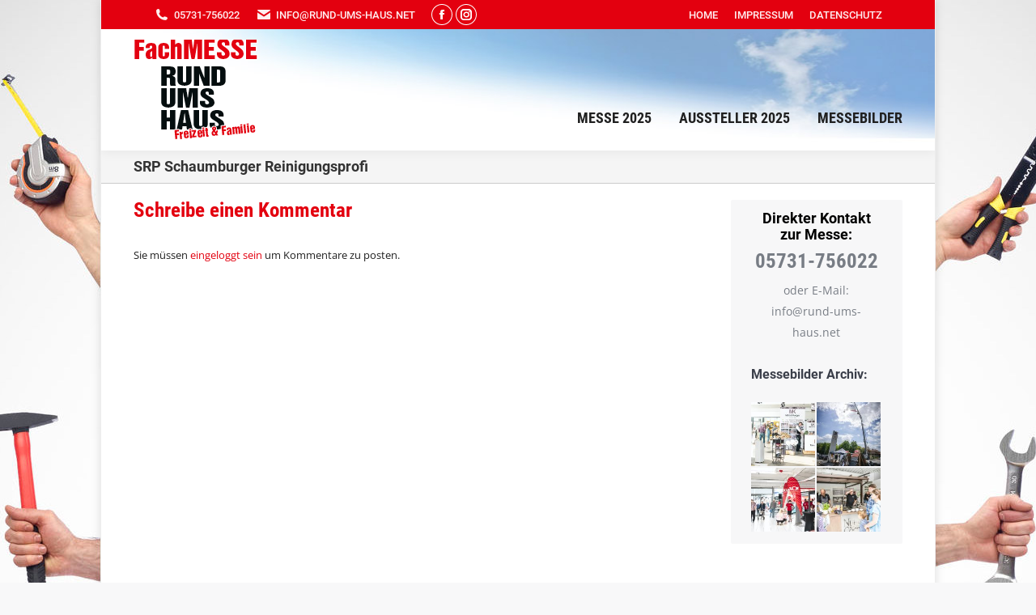

--- FILE ---
content_type: text/html; charset=UTF-8
request_url: https://rund-ums-haus.net/dt_team/srp-schaumburger-reinigungsprofi/
body_size: 9081
content:
<!DOCTYPE html>
<!--[if !(IE 6) | !(IE 7) | !(IE 8)  ]><!-->
<html lang="de" class="no-js">
<!--<![endif]-->
<head>
	<meta charset="UTF-8" />
		<meta name="viewport" content="width=device-width, initial-scale=1, maximum-scale=1, user-scalable=0">
		<meta name="theme-color" content="#e3000f"/>	<link rel="profile" href="https://gmpg.org/xfn/11" />
	<title>SRP Schaumburger Reinigungsprofi &#8211; FachMESSE &#8211; RUND UMS HAUS</title>
<meta name='robots' content='max-image-preview:large' />
	<style>img:is([sizes="auto" i], [sizes^="auto," i]) { contain-intrinsic-size: 3000px 1500px }</style>
	<!-- Speed of this site is optimised by WP Performance Score Booster plugin v2.2 - https://dipakgajjar.com/wp-performance-score-booster/ -->

<link rel="alternate" type="application/rss+xml" title="FachMESSE - RUND UMS HAUS &raquo; Feed" href="https://rund-ums-haus.net/feed/" />
<link rel="alternate" type="application/rss+xml" title="FachMESSE - RUND UMS HAUS &raquo; Kommentar-Feed" href="https://rund-ums-haus.net/comments/feed/" />
<link rel="alternate" type="application/rss+xml" title="FachMESSE - RUND UMS HAUS &raquo; Kommentar-Feed zu SRP Schaumburger Reinigungsprofi" href="https://rund-ums-haus.net/dt_team/srp-schaumburger-reinigungsprofi/feed/" />
<script type="text/javascript">
/* <![CDATA[ */
window._wpemojiSettings = {"baseUrl":"https:\/\/s.w.org\/images\/core\/emoji\/16.0.1\/72x72\/","ext":".png","svgUrl":"https:\/\/s.w.org\/images\/core\/emoji\/16.0.1\/svg\/","svgExt":".svg","source":{"concatemoji":"https:\/\/rund-ums-haus.net\/wp\/wp-includes\/js\/wp-emoji-release.min.js"}};
/*! This file is auto-generated */
!function(s,n){var o,i,e;function c(e){try{var t={supportTests:e,timestamp:(new Date).valueOf()};sessionStorage.setItem(o,JSON.stringify(t))}catch(e){}}function p(e,t,n){e.clearRect(0,0,e.canvas.width,e.canvas.height),e.fillText(t,0,0);var t=new Uint32Array(e.getImageData(0,0,e.canvas.width,e.canvas.height).data),a=(e.clearRect(0,0,e.canvas.width,e.canvas.height),e.fillText(n,0,0),new Uint32Array(e.getImageData(0,0,e.canvas.width,e.canvas.height).data));return t.every(function(e,t){return e===a[t]})}function u(e,t){e.clearRect(0,0,e.canvas.width,e.canvas.height),e.fillText(t,0,0);for(var n=e.getImageData(16,16,1,1),a=0;a<n.data.length;a++)if(0!==n.data[a])return!1;return!0}function f(e,t,n,a){switch(t){case"flag":return n(e,"\ud83c\udff3\ufe0f\u200d\u26a7\ufe0f","\ud83c\udff3\ufe0f\u200b\u26a7\ufe0f")?!1:!n(e,"\ud83c\udde8\ud83c\uddf6","\ud83c\udde8\u200b\ud83c\uddf6")&&!n(e,"\ud83c\udff4\udb40\udc67\udb40\udc62\udb40\udc65\udb40\udc6e\udb40\udc67\udb40\udc7f","\ud83c\udff4\u200b\udb40\udc67\u200b\udb40\udc62\u200b\udb40\udc65\u200b\udb40\udc6e\u200b\udb40\udc67\u200b\udb40\udc7f");case"emoji":return!a(e,"\ud83e\udedf")}return!1}function g(e,t,n,a){var r="undefined"!=typeof WorkerGlobalScope&&self instanceof WorkerGlobalScope?new OffscreenCanvas(300,150):s.createElement("canvas"),o=r.getContext("2d",{willReadFrequently:!0}),i=(o.textBaseline="top",o.font="600 32px Arial",{});return e.forEach(function(e){i[e]=t(o,e,n,a)}),i}function t(e){var t=s.createElement("script");t.src=e,t.defer=!0,s.head.appendChild(t)}"undefined"!=typeof Promise&&(o="wpEmojiSettingsSupports",i=["flag","emoji"],n.supports={everything:!0,everythingExceptFlag:!0},e=new Promise(function(e){s.addEventListener("DOMContentLoaded",e,{once:!0})}),new Promise(function(t){var n=function(){try{var e=JSON.parse(sessionStorage.getItem(o));if("object"==typeof e&&"number"==typeof e.timestamp&&(new Date).valueOf()<e.timestamp+604800&&"object"==typeof e.supportTests)return e.supportTests}catch(e){}return null}();if(!n){if("undefined"!=typeof Worker&&"undefined"!=typeof OffscreenCanvas&&"undefined"!=typeof URL&&URL.createObjectURL&&"undefined"!=typeof Blob)try{var e="postMessage("+g.toString()+"("+[JSON.stringify(i),f.toString(),p.toString(),u.toString()].join(",")+"));",a=new Blob([e],{type:"text/javascript"}),r=new Worker(URL.createObjectURL(a),{name:"wpTestEmojiSupports"});return void(r.onmessage=function(e){c(n=e.data),r.terminate(),t(n)})}catch(e){}c(n=g(i,f,p,u))}t(n)}).then(function(e){for(var t in e)n.supports[t]=e[t],n.supports.everything=n.supports.everything&&n.supports[t],"flag"!==t&&(n.supports.everythingExceptFlag=n.supports.everythingExceptFlag&&n.supports[t]);n.supports.everythingExceptFlag=n.supports.everythingExceptFlag&&!n.supports.flag,n.DOMReady=!1,n.readyCallback=function(){n.DOMReady=!0}}).then(function(){return e}).then(function(){var e;n.supports.everything||(n.readyCallback(),(e=n.source||{}).concatemoji?t(e.concatemoji):e.wpemoji&&e.twemoji&&(t(e.twemoji),t(e.wpemoji)))}))}((window,document),window._wpemojiSettings);
/* ]]> */
</script>
<style id='wp-emoji-styles-inline-css' type='text/css'>

	img.wp-smiley, img.emoji {
		display: inline !important;
		border: none !important;
		box-shadow: none !important;
		height: 1em !important;
		width: 1em !important;
		margin: 0 0.07em !important;
		vertical-align: -0.1em !important;
		background: none !important;
		padding: 0 !important;
	}
</style>
<link rel='stylesheet' id='the7-font-css' href='https://rund-ums-haus.net/wp/wp-content/themes/dt-the7/fonts/icomoon-the7-font/icomoon-the7-font.min.css' type='text/css' media='all' />
<link rel='stylesheet' id='the7-awesome-fonts-css' href='https://rund-ums-haus.net/wp/wp-content/themes/dt-the7/fonts/FontAwesome/css/all.min.css' type='text/css' media='all' />
<link rel='stylesheet' id='the7-awesome-fonts-back-css' href='https://rund-ums-haus.net/wp/wp-content/themes/dt-the7/fonts/FontAwesome/back-compat.min.css' type='text/css' media='all' />
<link rel='stylesheet' id='the7-Defaults-css' href='https://rund-ums-haus.net/wp/wp-content/uploads/smile_fonts/Defaults/Defaults.css' type='text/css' media='all' />
<link rel='stylesheet' id='dt-web-fonts-css' href='//rund-ums-haus.net/wp/wp-content/uploads/omgf/dt-web-fonts/dt-web-fonts.css?ver=1665077360' type='text/css' media='all' />
<link rel='stylesheet' id='dt-main-css' href='https://rund-ums-haus.net/wp/wp-content/themes/dt-the7/css/main.min.css' type='text/css' media='all' />
<style id='dt-main-inline-css' type='text/css'>
body #load {
  display: block;
  height: 100%;
  overflow: hidden;
  position: fixed;
  width: 100%;
  z-index: 9901;
  opacity: 1;
  visibility: visible;
  transition: all .35s ease-out;
}
.load-wrap {
  width: 100%;
  height: 100%;
  background-position: center center;
  background-repeat: no-repeat;
  text-align: center;
  display: -ms-flexbox;
  display: -ms-flex;
  display: flex;
  -ms-align-items: center;
  -ms-flex-align: center;
  align-items: center;
  -ms-flex-flow: column wrap;
  flex-flow: column wrap;
  -ms-flex-pack: center;
  -ms-justify-content: center;
  justify-content: center;
}
.load-wrap > svg {
  position: absolute;
  top: 50%;
  left: 50%;
  transform: translate(-50%,-50%);
}
#load {
  background: var(--the7-elementor-beautiful-loading-bg,#e3000f);
  --the7-beautiful-spinner-color2: var(--the7-beautiful-spinner-color,#c4c4c4);
}

</style>
<link rel='stylesheet' id='the7-custom-scrollbar-css' href='https://rund-ums-haus.net/wp/wp-content/themes/dt-the7/lib/custom-scrollbar/custom-scrollbar.min.css' type='text/css' media='all' />
<link rel='stylesheet' id='the7-wpbakery-css' href='https://rund-ums-haus.net/wp/wp-content/themes/dt-the7/css/wpbakery.min.css' type='text/css' media='all' />
<link rel='stylesheet' id='the7-core-css' href='https://rund-ums-haus.net/wp/wp-content/plugins/dt-the7-core/assets/css/post-type.min.css' type='text/css' media='all' />
<link rel='stylesheet' id='the7-css-vars-css' href='https://rund-ums-haus.net/wp/wp-content/uploads/the7-css/css-vars.css' type='text/css' media='all' />
<link rel='stylesheet' id='dt-custom-css' href='https://rund-ums-haus.net/wp/wp-content/uploads/the7-css/custom.css' type='text/css' media='all' />
<link rel='stylesheet' id='dt-media-css' href='https://rund-ums-haus.net/wp/wp-content/uploads/the7-css/media.css' type='text/css' media='all' />
<link rel='stylesheet' id='the7-mega-menu-css' href='https://rund-ums-haus.net/wp/wp-content/uploads/the7-css/mega-menu.css' type='text/css' media='all' />
<link rel='stylesheet' id='the7-elements-albums-portfolio-css' href='https://rund-ums-haus.net/wp/wp-content/uploads/the7-css/the7-elements-albums-portfolio.css' type='text/css' media='all' />
<link rel='stylesheet' id='the7-elements-css' href='https://rund-ums-haus.net/wp/wp-content/uploads/the7-css/post-type-dynamic.css' type='text/css' media='all' />
<link rel='stylesheet' id='style-css' href='https://rund-ums-haus.net/wp/wp-content/themes/dt-the7/style.css' type='text/css' media='all' />
<script type="text/javascript" src="https://rund-ums-haus.net/wp/wp-includes/js/jquery/jquery.min.js" id="jquery-core-js"></script>
<script type="text/javascript" src="https://rund-ums-haus.net/wp/wp-includes/js/jquery/jquery-migrate.min.js" id="jquery-migrate-js"></script>
<script type="text/javascript" id="dt-above-fold-js-extra">
/* <![CDATA[ */
var dtLocal = {"themeUrl":"https:\/\/rund-ums-haus.net\/wp\/wp-content\/themes\/dt-the7","passText":"Um diesen gesch\u00fctzten Eintrag anzusehen, geben Sie bitte das Passwort ein:","moreButtonText":{"loading":"Lade...","loadMore":"Mehr laden"},"postID":"1820","ajaxurl":"https:\/\/rund-ums-haus.net\/wp\/wp-admin\/admin-ajax.php","REST":{"baseUrl":"https:\/\/rund-ums-haus.net\/wp-json\/the7\/v1","endpoints":{"sendMail":"\/send-mail"}},"contactMessages":{"required":"One or more fields have an error. Please check and try again.","terms":"Please accept the privacy policy.","fillTheCaptchaError":"Please, fill the captcha."},"captchaSiteKey":"","ajaxNonce":"8395b2bc7d","pageData":"","themeSettings":{"smoothScroll":"off","lazyLoading":false,"desktopHeader":{"height":150},"ToggleCaptionEnabled":"disabled","ToggleCaption":"Navigation","floatingHeader":{"showAfter":94,"showMenu":true,"height":50,"logo":{"showLogo":true,"html":"<img class=\" preload-me\" src=\"https:\/\/rund-ums-haus.net\/wp\/wp-content\/uploads\/2025\/02\/Logo-1.png\" srcset=\"https:\/\/rund-ums-haus.net\/wp\/wp-content\/uploads\/2025\/02\/Logo-1.png 155w\" width=\"155\" height=\"125\"   sizes=\"155px\" alt=\"FachMESSE - RUND UMS HAUS\" \/>","url":"https:\/\/rund-ums-haus.net\/"}},"topLine":{"floatingTopLine":{"logo":{"showLogo":false,"html":""}}},"mobileHeader":{"firstSwitchPoint":990,"secondSwitchPoint":500,"firstSwitchPointHeight":70,"secondSwitchPointHeight":56,"mobileToggleCaptionEnabled":"disabled","mobileToggleCaption":"Menu"},"stickyMobileHeaderFirstSwitch":{"logo":{"html":"<img class=\" preload-me\" src=\"https:\/\/rund-ums-haus.net\/wp\/wp-content\/uploads\/2025\/02\/Logo-1.png\" srcset=\"https:\/\/rund-ums-haus.net\/wp\/wp-content\/uploads\/2025\/02\/Logo-1.png 155w\" width=\"155\" height=\"125\"   sizes=\"155px\" alt=\"FachMESSE - RUND UMS HAUS\" \/>"}},"stickyMobileHeaderSecondSwitch":{"logo":{"html":"<img class=\" preload-me\" src=\"https:\/\/rund-ums-haus.net\/wp\/wp-content\/uploads\/2025\/02\/Logo-1.png\" srcset=\"https:\/\/rund-ums-haus.net\/wp\/wp-content\/uploads\/2025\/02\/Logo-1.png 155w\" width=\"155\" height=\"125\"   sizes=\"155px\" alt=\"FachMESSE - RUND UMS HAUS\" \/>"}},"sidebar":{"switchPoint":970},"boxedWidth":"1030px"},"VCMobileScreenWidth":"768"};
var dtShare = {"shareButtonText":{"facebook":"Share on Facebook","twitter":"Tweet","pinterest":"Pin it","linkedin":"Share on Linkedin","whatsapp":"Share on Whatsapp"},"overlayOpacity":"85"};
/* ]]> */
</script>
<script type="text/javascript" src="https://rund-ums-haus.net/wp/wp-content/themes/dt-the7/js/above-the-fold.min.js" id="dt-above-fold-js"></script>
<link rel="https://api.w.org/" href="https://rund-ums-haus.net/wp-json/" /><link rel="alternate" title="JSON" type="application/json" href="https://rund-ums-haus.net/wp-json/wp/v2/dt_team/1820" /><link rel="EditURI" type="application/rsd+xml" title="RSD" href="https://rund-ums-haus.net/wp/xmlrpc.php?rsd" />
<meta name="generator" content="WordPress 6.8.3" />
<link rel="canonical" href="https://rund-ums-haus.net/dt_team/srp-schaumburger-reinigungsprofi/" />
<link rel='shortlink' href='https://rund-ums-haus.net/?p=1820' />
<link rel="alternate" title="oEmbed (JSON)" type="application/json+oembed" href="https://rund-ums-haus.net/wp-json/oembed/1.0/embed?url=https%3A%2F%2Frund-ums-haus.net%2Fdt_team%2Fsrp-schaumburger-reinigungsprofi%2F" />
<link rel="alternate" title="oEmbed (XML)" type="text/xml+oembed" href="https://rund-ums-haus.net/wp-json/oembed/1.0/embed?url=https%3A%2F%2Frund-ums-haus.net%2Fdt_team%2Fsrp-schaumburger-reinigungsprofi%2F&#038;format=xml" />
<meta property="og:site_name" content="FachMESSE - RUND UMS HAUS" />
<meta property="og:title" content="SRP Schaumburger Reinigungsprofi" />
<meta property="og:url" content="https://rund-ums-haus.net/dt_team/srp-schaumburger-reinigungsprofi/" />
<meta property="og:type" content="article" />
<meta name="generator" content="Powered by WPBakery Page Builder - drag and drop page builder for WordPress."/>
<script type="text/javascript" id="the7-loader-script">
document.addEventListener("DOMContentLoaded", function(event) {
	var load = document.getElementById("load");
	if(!load.classList.contains('loader-removed')){
		var removeLoading = setTimeout(function() {
			load.className += " loader-removed";
		}, 300);
	}
});
</script>
		<link rel="icon" href="https://rund-ums-haus.net/wp/wp-content/uploads/2025/02/Logo-e1739433628466.png" type="image/png" sizes="16x16"/><noscript><style> .wpb_animate_when_almost_visible { opacity: 1; }</style></noscript><style id='the7-custom-inline-css' type='text/css'>
.bg-on .team-desc {
    padding: 10px 10px 4px 10px !important;
   /* background-color: #ff0000 !important;*/
    border-style: solid !important;
    border-color :#aaaaaa !important;
    border-width: thin !important;
}
</style>
</head>
<body data-rsssl=1 id="the7-body" class="wp-singular dt_team-template-default single single-dt_team postid-1820 wp-embed-responsive wp-theme-dt-the7 the7-core-ver-2.7.2 boxed-layout dt-responsive-on right-mobile-menu-close-icon ouside-menu-close-icon mobile-hamburger-close-bg-enable mobile-hamburger-close-bg-hover-enable  fade-medium-mobile-menu-close-icon fade-medium-menu-close-icon srcset-enabled btn-flat custom-btn-color custom-btn-hover-color footer-overlap phantom-fade phantom-shadow-decoration phantom-main-logo-on floating-mobile-menu-icon top-header first-switch-logo-left first-switch-menu-right second-switch-logo-left second-switch-menu-right right-mobile-menu popup-message-style the7-ver-11.5.0 dt-fa-compatibility wpb-js-composer js-comp-ver-6.10.0 vc_responsive">
<!-- The7 11.5.0 -->
<div id="load" class="ring-loader">
	<div class="load-wrap">
<style type="text/css">
    .the7-spinner {
        width: 72px;
        height: 72px;
        position: relative;
    }
    .the7-spinner > div {
        border-radius: 50%;
        width: 9px;
        left: 0;
        box-sizing: border-box;
        display: block;
        position: absolute;
        border: 9px solid #fff;
        width: 72px;
        height: 72px;
    }
    .the7-spinner-ring-bg{
        opacity: 0.25;
    }
    div.the7-spinner-ring {
        animation: spinner-animation 0.8s cubic-bezier(1, 1, 1, 1) infinite;
        border-color:var(--the7-beautiful-spinner-color2) transparent transparent transparent;
    }

    @keyframes spinner-animation{
        from{
            transform: rotate(0deg);
        }
        to {
            transform: rotate(360deg);
        }
    }
</style>

<div class="the7-spinner">
    <div class="the7-spinner-ring-bg"></div>
    <div class="the7-spinner-ring"></div>
</div></div>
</div>
<div id="page" class="boxed">
	<a class="skip-link screen-reader-text" href="#content">Zum Inhalt springen</a>

<div class="masthead inline-header right widgets shadow-decoration shadow-mobile-header-decoration small-mobile-menu-icon mobile-menu-icon-bg-on mobile-menu-icon-hover-bg-on dt-parent-menu-clickable show-sub-menu-on-hover"  role="banner">

	<div class="top-bar top-bar-line-hide">
	<div class="top-bar-bg" ></div>
	<div class="left-widgets mini-widgets"><a href="tel:0573756022" class="mini-contacts phone show-on-desktop in-menu-first-switch in-menu-second-switch"><i class="fa-fw the7-mw-icon-phone-bold"></i>05731-756022</a><a href="mailto:info@rund-ums-haus.net" class="mini-contacts email show-on-desktop in-menu-first-switch in-menu-second-switch"><i class="fa-fw the7-mw-icon-mail-bold"></i>info@rund-ums-haus.net</a><div class="soc-ico show-on-desktop in-top-bar-left hide-on-second-switch disabled-bg custom-border border-on hover-accent-bg hover-disabled-border  hover-border-off"><a title="Facebook page opens in new window" href="https://www.facebook.com/MesseRundUmsHaus" target="_blank" class="facebook"><span class="soc-font-icon"></span><span class="screen-reader-text">Facebook page opens in new window</span></a><a title="Instagram page opens in new window" href="https://www.instagram.com/fachmesse_rundumshaus/" target="_blank" class="instagram"><span class="soc-font-icon"></span><span class="screen-reader-text">Instagram page opens in new window</span></a></div></div><div class="right-widgets mini-widgets"><div class="mini-nav show-on-desktop in-top-bar-right hide-on-second-switch list-type-menu select-type-menu-first-switch select-type-menu-second-switch"><ul id="top-menu"><li class="menu-item menu-item-type-post_type menu-item-object-page menu-item-home menu-item-146 first depth-0"><a href='https://rund-ums-haus.net/' data-level='1'><span class="menu-item-text"><span class="menu-text">Home</span></span></a></li> <li class="menu-item menu-item-type-post_type menu-item-object-page menu-item-25 depth-0"><a href='https://rund-ums-haus.net/impressum/' data-level='1'><span class="menu-item-text"><span class="menu-text">Impressum</span></span></a></li> <li class="menu-item menu-item-type-post_type menu-item-object-page menu-item-1266 last depth-0"><a href='https://rund-ums-haus.net/datenschutz/' data-level='1'><span class="menu-item-text"><span class="menu-text">Datenschutz</span></span></a></li> </ul><div class="menu-select"><span class="customSelect1"><span class="customSelectInner"><i class=" the7-mw-icon-dropdown-menu-bold"></i>Kopfmenu</span></span></div></div></div></div>

	<header class="header-bar">

		<div class="branding">
	<div id="site-title" class="assistive-text">FachMESSE &#8211; RUND UMS HAUS</div>
	<div id="site-description" class="assistive-text">Freizeit und Familie</div>
	<a class="same-logo" href="https://rund-ums-haus.net/"><img class=" preload-me" src="https://rund-ums-haus.net/wp/wp-content/uploads/2025/02/Logo-1.png" srcset="https://rund-ums-haus.net/wp/wp-content/uploads/2025/02/Logo-1.png 155w" width="155" height="125"   sizes="155px" alt="FachMESSE - RUND UMS HAUS" /></a></div>

		<ul id="primary-menu" class="main-nav underline-decoration upwards-line outside-item-custom-margin"><li class="menu-item menu-item-type-post_type menu-item-object-page menu-item-1794 first depth-0"><a href='https://rund-ums-haus.net/messe-2025/' data-level='1'><span class="menu-item-text"><span class="menu-text">Messe 2025</span></span></a></li> <li class="menu-item menu-item-type-post_type menu-item-object-page menu-item-1968 depth-0"><a href='https://rund-ums-haus.net/aussteller-2025/' data-level='1'><span class="menu-item-text"><span class="menu-text">Aussteller 2025</span></span></a></li> <li class="menu-item menu-item-type-post_type menu-item-object-page menu-item-21 last depth-0"><a href='https://rund-ums-haus.net/messebilder/' data-level='1'><span class="menu-item-text"><span class="menu-text">Messebilder</span></span></a></li> </ul>
		
	</header>

</div>
<div role="navigation" class="dt-mobile-header mobile-menu-show-divider">
	<div class="dt-close-mobile-menu-icon"><div class="close-line-wrap"><span class="close-line"></span><span class="close-line"></span><span class="close-line"></span></div></div>	<ul id="mobile-menu" class="mobile-main-nav">
		<li class="menu-item menu-item-type-post_type menu-item-object-page menu-item-1794 first depth-0"><a href='https://rund-ums-haus.net/messe-2025/' data-level='1'><span class="menu-item-text"><span class="menu-text">Messe 2025</span></span></a></li> <li class="menu-item menu-item-type-post_type menu-item-object-page menu-item-1968 depth-0"><a href='https://rund-ums-haus.net/aussteller-2025/' data-level='1'><span class="menu-item-text"><span class="menu-text">Aussteller 2025</span></span></a></li> <li class="menu-item menu-item-type-post_type menu-item-object-page menu-item-21 last depth-0"><a href='https://rund-ums-haus.net/messebilder/' data-level='1'><span class="menu-item-text"><span class="menu-text">Messebilder</span></span></a></li> 	</ul>
	<div class='mobile-mini-widgets-in-menu'></div>
</div>
<div class="page-inner">

		<div class="page-title content-left solid-bg breadcrumbs-off title-outline-decoration">
			<div class="wf-wrap">

				<div class="page-title-head hgroup"><h1 class="entry-title">SRP Schaumburger Reinigungsprofi</h1></div>			</div>
		</div>

		

<div id="main" class="sidebar-right sidebar-divider-off">

	
	<div class="main-gradient"></div>
	<div class="wf-wrap">
	<div class="wf-container-main">

	

			<div id="content" class="content" role="main">

				
<article id="post-1820" class="post-1820 dt_team type-dt_team status-publish dt_team_category-a2024 dt_team_category-25 description-off">

	<span class="cp-load-after-post"></span>
</article>

	<div id="comments" class="comments-area">

	
		
		<div id="respond" class="comment-respond">
		<h3 id="reply-title" class="comment-reply-title">Schreibe einen Kommentar <small><a rel="nofollow" id="cancel-comment-reply-link" href="/dt_team/srp-schaumburger-reinigungsprofi/#respond" style="display:none;">Antwort abbrechen</a></small></h3><p class="must-log-in text-small">Sie müssen <a href="https://rund-ums-haus.net/wp/wp-login.php?redirect_to=https%3A%2F%2Frund-ums-haus.net%2Fdt_team%2Fsrp-schaumburger-reinigungsprofi%2F">eingeloggt sein</a> um Kommentare zu posten.</p>	</div><!-- #respond -->
	
	</div><!-- #comments .comments-area -->

			</div><!-- #content -->

			
	<aside id="sidebar" class="sidebar solid-bg">
		<div class="sidebar-content widget-divider-off">
			<section id="text-2" class="widget widget_text">			<div class="textwidget"><h4 style="text-align: center;"><span style="color: #000000;">Direkter Kontakt<br />
zur Messe:</span></h4>
<h3 style="text-align: center;"><a href="tel:05731756022">05731-756022</a></h3>
<p style="text-align: center;">oder E-Mail:<br />
<a href="mailto:info@rund-ums-haus.net">info@rund-ums-haus.net</a></p>
</div>
		</section><section id="presscore-photos-2" class="widget widget_presscore-photos">
<div class="widget-title">Messebilder Archiv:</div>
<div class="instagram-photos dt-gallery-container" data-image-max-width="150">
<a href="https://rund-ums-haus.net/wp/wp-content/uploads/2022/05/20220514-001_Rund_ums_Haus-138.jpg" class="rollover rollover-small dt-pswp-item" title="20220514-001_Rund_ums_Haus-138" data-dt-img-description="" data-large_image_width="2500" data-large_image_height = "1365" data-dt-location="https://rund-ums-haus.net/dt_gallery/messe-2022/20220514-001_rund_ums_haus-138/"><img class="preload-me aspect" src="https://rund-ums-haus.net/wp/wp-content/uploads/2022/05/20220514-001_Rund_ums_Haus-138-150x150.jpg" srcset="https://rund-ums-haus.net/wp/wp-content/uploads/2022/05/20220514-001_Rund_ums_Haus-138-150x150.jpg 150w, https://rund-ums-haus.net/wp/wp-content/uploads/2022/05/20220514-001_Rund_ums_Haus-138-300x300.jpg 300w" style="--ratio: 150 / 150;" sizes="(max-width: 150px) 100vw, 150px" alt="" width="150" height="150"  /></a><a href="https://rund-ums-haus.net/wp/wp-content/uploads/2022/05/20220514-001_Rund_ums_Haus-87.jpg" class="rollover rollover-small dt-pswp-item" title="20220514-001_Rund_ums_Haus-87" data-dt-img-description="" data-large_image_width="1668" data-large_image_height = "2500" data-dt-location="https://rund-ums-haus.net/dt_gallery/messe-2022/20220514-001_rund_ums_haus-87/"><img class="preload-me aspect" src="https://rund-ums-haus.net/wp/wp-content/uploads/2022/05/20220514-001_Rund_ums_Haus-87-150x150.jpg" srcset="https://rund-ums-haus.net/wp/wp-content/uploads/2022/05/20220514-001_Rund_ums_Haus-87-150x150.jpg 150w, https://rund-ums-haus.net/wp/wp-content/uploads/2022/05/20220514-001_Rund_ums_Haus-87-300x300.jpg 300w" style="--ratio: 150 / 150;" sizes="(max-width: 150px) 100vw, 150px" alt="" width="150" height="150"  /></a><a href="https://rund-ums-haus.net/wp/wp-content/uploads/2022/05/20220514-001_Rund_ums_Haus-13.jpg" class="rollover rollover-small dt-pswp-item" title="20220514-001_Rund_ums_Haus-13" data-dt-img-description="" data-large_image_width="2500" data-large_image_height = "1397" data-dt-location="https://rund-ums-haus.net/dt_gallery/messe-2022/20220514-001_rund_ums_haus-13/"><img class="preload-me aspect" src="https://rund-ums-haus.net/wp/wp-content/uploads/2022/05/20220514-001_Rund_ums_Haus-13-150x150.jpg" srcset="https://rund-ums-haus.net/wp/wp-content/uploads/2022/05/20220514-001_Rund_ums_Haus-13-150x150.jpg 150w, https://rund-ums-haus.net/wp/wp-content/uploads/2022/05/20220514-001_Rund_ums_Haus-13-300x300.jpg 300w" style="--ratio: 150 / 150;" sizes="(max-width: 150px) 100vw, 150px" alt="" width="150" height="150"  /></a><a href="https://rund-ums-haus.net/wp/wp-content/uploads/2022/05/20220514-001_Rund_ums_Haus-97.jpg" class="rollover rollover-small dt-pswp-item" title="20220514-001_Rund_ums_Haus-97" data-dt-img-description="" data-large_image_width="2500" data-large_image_height = "1668" data-dt-location="https://rund-ums-haus.net/dt_gallery/messe-2022/20220514-001_rund_ums_haus-97/"><img class="preload-me aspect" src="https://rund-ums-haus.net/wp/wp-content/uploads/2022/05/20220514-001_Rund_ums_Haus-97-150x150.jpg" srcset="https://rund-ums-haus.net/wp/wp-content/uploads/2022/05/20220514-001_Rund_ums_Haus-97-150x150.jpg 150w, https://rund-ums-haus.net/wp/wp-content/uploads/2022/05/20220514-001_Rund_ums_Haus-97-300x300.jpg 300w" style="--ratio: 150 / 150;" sizes="(max-width: 150px) 100vw, 150px" alt="" width="150" height="150"  /></a></div>
</section>
		</div>
	</aside><!-- #sidebar -->


			</div><!-- .wf-container -->
		</div><!-- .wf-wrap -->

	
	</div><!-- #main -->

	</div>


	<!-- !Footer -->
	<footer id="footer" class="footer solid-bg">

		
<!-- !Bottom-bar -->
<div id="bottom-bar" class="logo-left" role="contentinfo">
    <div class="wf-wrap">
        <div class="wf-container-bottom">

			
            <div class="wf-float-right">

				
            </div>

        </div><!-- .wf-container-bottom -->
    </div><!-- .wf-wrap -->
</div><!-- #bottom-bar -->
	</footer><!-- #footer -->

<a href="#" class="scroll-top"><svg version="1.1" id="Layer_1" xmlns="http://www.w3.org/2000/svg" xmlns:xlink="http://www.w3.org/1999/xlink" x="0px" y="0px"
	 viewBox="0 0 16 16" style="enable-background:new 0 0 16 16;" xml:space="preserve">
<path d="M11.7,6.3l-3-3C8.5,3.1,8.3,3,8,3c0,0,0,0,0,0C7.7,3,7.5,3.1,7.3,3.3l-3,3c-0.4,0.4-0.4,1,0,1.4c0.4,0.4,1,0.4,1.4,0L7,6.4
	V12c0,0.6,0.4,1,1,1s1-0.4,1-1V6.4l1.3,1.3c0.4,0.4,1,0.4,1.4,0C11.9,7.5,12,7.3,12,7S11.9,6.5,11.7,6.3z"/>
</svg><span class="screen-reader-text">Go to Top</span></a>

</div><!-- #page -->

<script type="speculationrules">
{"prefetch":[{"source":"document","where":{"and":[{"href_matches":"\/*"},{"not":{"href_matches":["\/wp\/wp-*.php","\/wp\/wp-admin\/*","\/wp\/wp-content\/uploads\/*","\/wp\/wp-content\/*","\/wp\/wp-content\/plugins\/*","\/wp\/wp-content\/themes\/dt-the7\/*","\/*\\?(.+)"]}},{"not":{"selector_matches":"a[rel~=\"nofollow\"]"}},{"not":{"selector_matches":".no-prefetch, .no-prefetch a"}}]},"eagerness":"conservative"}]}
</script>
<script type="text/javascript" src="https://rund-ums-haus.net/wp/wp-content/themes/dt-the7/js/main.min.js" id="dt-main-js"></script>
<script type="text/javascript" src="https://rund-ums-haus.net/wp/wp-content/plugins/wp-performance-score-booster/assets/js/preloader.min.js" id="wppsb-preloader-js"></script>
<script type="text/javascript" src="https://rund-ums-haus.net/wp/wp-content/themes/dt-the7/js/legacy.min.js" id="dt-legacy-js"></script>
<script type="text/javascript" src="https://rund-ums-haus.net/wp/wp-includes/js/comment-reply.min.js" id="comment-reply-js" async="async" data-wp-strategy="async"></script>
<script type="text/javascript" src="https://rund-ums-haus.net/wp/wp-content/themes/dt-the7/lib/jquery-mousewheel/jquery-mousewheel.min.js" id="jquery-mousewheel-js"></script>
<script type="text/javascript" src="https://rund-ums-haus.net/wp/wp-content/themes/dt-the7/lib/custom-scrollbar/custom-scrollbar.min.js" id="the7-custom-scrollbar-js"></script>
<script type="text/javascript" src="https://rund-ums-haus.net/wp/wp-content/plugins/dt-the7-core/assets/js/post-type.min.js" id="the7-core-js"></script>

<div class="pswp" tabindex="-1" role="dialog" aria-hidden="true">
	<div class="pswp__bg"></div>
	<div class="pswp__scroll-wrap">
		<div class="pswp__container">
			<div class="pswp__item"></div>
			<div class="pswp__item"></div>
			<div class="pswp__item"></div>
		</div>
		<div class="pswp__ui pswp__ui--hidden">
			<div class="pswp__top-bar">
				<div class="pswp__counter"></div>
				<button class="pswp__button pswp__button--close" title="Close (Esc)" aria-label="Close (Esc)"></button>
				<button class="pswp__button pswp__button--share" title="Share" aria-label="Share"></button>
				<button class="pswp__button pswp__button--fs" title="Toggle fullscreen" aria-label="Toggle fullscreen"></button>
				<button class="pswp__button pswp__button--zoom" title="Zoom in/out" aria-label="Zoom in/out"></button>
				<div class="pswp__preloader">
					<div class="pswp__preloader__icn">
						<div class="pswp__preloader__cut">
							<div class="pswp__preloader__donut"></div>
						</div>
					</div>
				</div>
			</div>
			<div class="pswp__share-modal pswp__share-modal--hidden pswp__single-tap">
				<div class="pswp__share-tooltip"></div> 
			</div>
			<button class="pswp__button pswp__button--arrow--left" title="Previous (arrow left)" aria-label="Previous (arrow left)">
			</button>
			<button class="pswp__button pswp__button--arrow--right" title="Next (arrow right)" aria-label="Next (arrow right)">
			</button>
			<div class="pswp__caption">
				<div class="pswp__caption__center"></div>
			</div>
		</div>
	</div>
</div>
</body>
</html>
